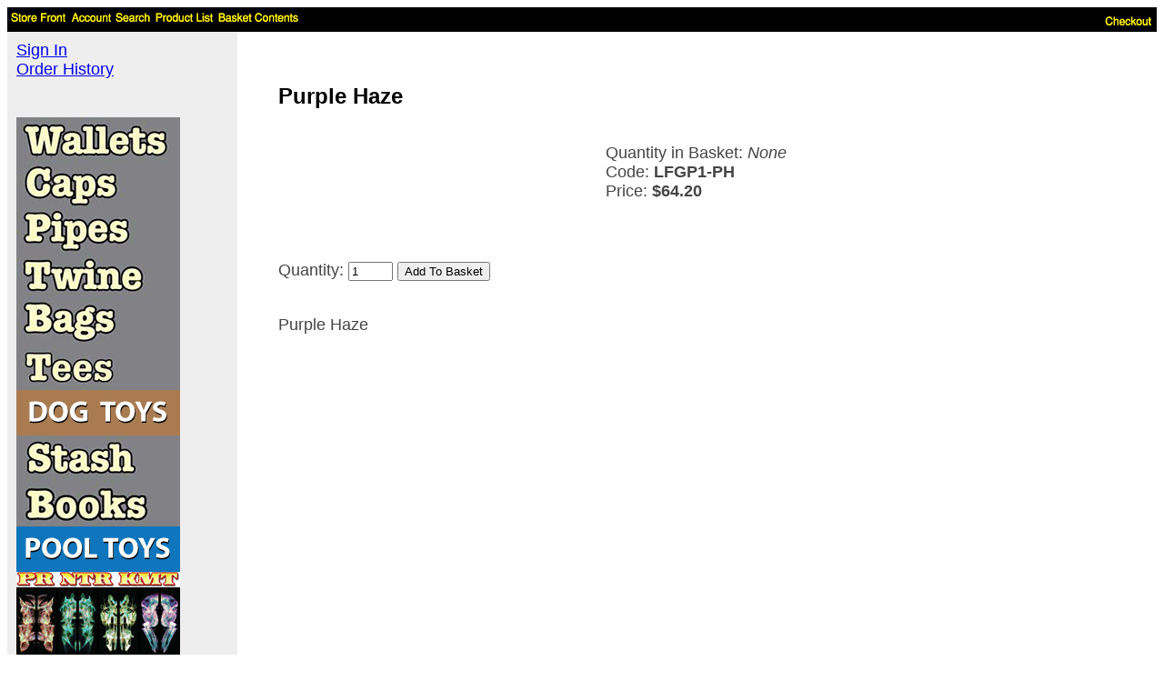

--- FILE ---
content_type: text/html; charset=UTF-8
request_url: https://www.hempstar.com/mm5/merchant.mvc?Screen=PROD&Store_Code=H&Product_Code=LFGP1-PH&Category_Code=
body_size: 2964
content:
<!DOCTYPE HTML PUBLIC "-//W3C//DTD HTML 4.01 Transitional//EN" "http://www.w3.org/TR/html4/loose.dtd"><html>
<head><title>hempstar: Purple Haze</title><base href="https://www.hempstar.com/mm5/"><script type="text/javascript">
var MivaVM_API = "Redirect";
var MivaVM_Version = "5.35";
var json_url = "https:\/\/www.hempstar.com\/mm5\/json.mvc\u003F";
var json_nosessionurl = "https:\/\/www.hempstar.com\/mm5\/json.mvc\u003F";
var Store_Code = "H";
</script>
<script type="text/javascript" src="https://www.hempstar.com/mm5/clientside.mvc?T=44efeb6d&amp;Filename=ajax.js" integrity="sha512-RdQX2iRi9ZJXAlWm+/fIBvFnIXC8i5aBjEbm3aQTA3D/SzxOWLqP3AXCA2UAQzyW0F4fLenoOBSuX/CXXHlgDA==" crossorigin="use-credentials"></script><script type="text/javascript" src="https://www.hempstar.com/mm5/clientside.mvc?T=44efeb6d&amp;Filename=runtime.js" integrity="sha512-/WdVNncdnjnvMkGi2K9cbu2fFHuK5KbSTWIpM1f4T2FyvZ4n1avSZbTVKqJ4QOD5m6iWuLVW2TyC9w1+n3qPDA==" crossorigin="use-credentials"></script><script type="text/javascript" src="https://www.hempstar.com/mm5/clientside.mvc?T=44efeb6d&amp;Filename=MivaEvents.js" integrity="sha512-bmgSupmJLB7km5aCuKy2K7B8M09MkqICKWkc+0w/Oex2AJv3EIoOyNPx3f/zwF0PZTuNVaN9ZFTvRsCdiz9XRA==" crossorigin="use-credentials"></script><script type="text/javascript" src="https://www.hempstar.com/mm5/clientside.mvc?T=44efeb6d&amp;Filename=AttributeMachine.js" integrity="sha512-yh5zCcShe5PuBFiWUz5L70/7GFZ/iUeqV+GDTv0ZNeIgnK6ThVI2M9hvwI07ZwT6kG7bojeDRQMecKM9bpOIsQ==" crossorigin="use-credentials"></script><script>AttributeMachine.prototype.Generate_Discount = function( discount ){var discount_div;discount_div	= document.createElement( 'div' );discount_div.innerHTML	= discount.descrip + ': ' + discount.formatted_discount;return discount_div;}AttributeMachine.prototype.Generate_Swatch = function( product_code, attribute, option ){var swatch	= document.createElement( 'li' );var span	= document.createElement( 'span' ); // to vertically center the swatch imagesvar img	= document.createElement( 'img' );img.src	= option.image;swatch.appendChild( span );swatch.appendChild( img );return swatch;}</script><style type="text/css">#swatches{display:inline;margin:0;padding:0;}#swatches li{display:block;float:left;margin:4px 4px 0 0;padding:0;width:50px;height:50px;text-align:center;border:1px solid #eeeeee;cursor:pointer;list-style-type:none;}#swatches li span{display:inline-block;height:100%;text-align:center;vertical-align:middle;}#swatches li img{vertical-align:middle;}</style><script type="text/javascript" src="https://www.hempstar.com/mm5/clientside.mvc?T=44efeb6d&amp;Filename=ImageMachine.js" integrity="sha512-luSn6atUPOw8U8HPV927zNVkcbbDcvbAlaSh/MEWznSCrOzPC2iQVeXSwLabEEn43FBmR6lKN0jhsWKmJR4n1Q==" crossorigin="use-credentials"></script><script>ImageMachine.prototype.ImageMachine_Generate_Thumbnail = function( thumbnail_image, main_image, closeup_image, type_code ){var thumbnail, span, img;thumbnail	= document.createElement( 'li' );span	= document.createElement( 'span' ); // to vertically center the thumbnail imagesthumbnail.appendChild( span );if ( typeof( thumbnail_image ) == 'string' && thumbnail_image.length > 0 ){img	= document.createElement( 'img' );img.src	= thumbnail_image;thumbnail.appendChild( img );}return thumbnail;}</script><style type="text/css">.clear	{ clear:both; font-size:0em; height:0em; }.thumbnails{display:block;margin:0;padding:0;width:350px;}.thumbnails li{display:block;float:left;margin:4px 4px 0 0;padding:0;width:42px;height:42px;text-align:center;border:1px solid #eeeeee;cursor:pointer;}.thumbnails li span{display:inline-block;height:100%;text-align:center;vertical-align:middle;}.thumbnails li img{vertical-align:middle;}.product-image-margin{height:8px;}.closeup{position:absolute;top:75px;padding:10px 10px 5px 10px;background-color:#ffffff;border:1px solid #333333;display:none;text-align:center;z-index:2;min-width:350px;min-height:350px;}.closeup_backing{position:absolute;left:0px;top:0px;background-color:#333333;opacity:0.75;filter:alpha(opacity=75);width:100%;}.closeup div{padding:2px 0 0 0;}.closeup a{cursor:pointer;margin:8px 0 0 0;z-index:2;}</style></head><body bgcolor="#ffffff">
<table border="0" cellpadding="0" cellspacing="0" width="100%"><tr><td align="left" valign="bottom" colspan=2 ><table border="0" cellpadding="4" cellspacing="0" width="100%"><tr><td align="left" valign="bottom" bgcolor="#000000"><a href="https://www.hempstar.com/mm5/merchant.mvc?Screen=SFNT&Store_Code=H"><img src="graphics/en-US/mmui/storfrnt.gif" alt="Store Front" border=0></a><a href="https://www.hempstar.com/mm5/merchant.mvc?Screen=LOGN&Order=0&Store_Code=H"><img src="graphics/en-US/mmui/account.gif" alt="Account" border=0></a><a href="https://www.hempstar.com/mm5/merchant.mvc?Screen=SRCH&Store_Code=H"><img src="graphics/en-US/mmui/search.gif" alt="Search" border=0></a><a href="https://www.hempstar.com/mm5/merchant.mvc?Screen=PLST&Store_Code=H"><img src="graphics/en-US/mmui/prodlist.gif" alt="Product List" border=0></a><a href="https://www.hempstar.com/mm5/merchant.mvc?Screen=BASK&Store_Code=H"><img src="graphics/en-US/mmui/basket.gif" alt="Basket Contents" border=0></a></td><td align="right" valign="bottom" bgcolor="#000000"><a href="https://www.hempstar.com/mm5/merchant.mvc?Screen=OINF&Store_Code=H"><img src="graphics/en-US/mmui/checkout.gif" alt="Checkout" border=0></a></td></tr></table>
</td></tr><tr><td align="left" valign="bottom"> </td></tr><tr><td align="left" valign="top" bgcolor="#eeeeee"><table border="0" cellpadding="10" cellspacing="0"><tr><td align="left" valign="top" nowrap><font face="Arial, Helvetica" size="+1" color="#000000"><a href="https://www.hempstar.com/mm5/merchant.mvc?Screen=LOGN&Order=0&Store_Code=H">Sign In</a><br><a href="https://www.hempstar.com/mm5/merchant.mvc?Screen=ORHL&Store_Code=H">Order History</a><br><br>
<br />
<a href="https://www.hempstar.com/mm5/merchant.mvc?Screen=CTGY&Store_Code=H&Category_Code=hsw">
<img src="graphics/00000001/Wallets.jpg" alt="Wallets" border=0>
</a>
<br>
<a href="https://www.hempstar.com/mm5/merchant.mvc?Screen=CTGY&Store_Code=H&Category_Code=bc">
<img src="graphics/00000001/Caps.jpg" alt="Hats" border=0>
</a>
<br>
<a href="https://www.hempstar.com/mm5/merchant.mvc?Screen=CTGY&Store_Code=H&Category_Code=LFGP1">
<img src="graphics/00000001/Pipes.jpg" alt="." border=0>
</a>
<br>
<a href="https://www.hempstar.com/mm5/merchant.mvc?Screen=CTGY&Store_Code=H&Category_Code=tw">
<img src="graphics/00000001/Twine.jpg" alt="Twine &amp; Rope" border=0>
</a>
<br>
<a href="https://www.hempstar.com/mm5/merchant.mvc?Screen=CTGY&Store_Code=H&Category_Code=BAGS">
<img src="graphics/00000001/Bags.jpg" alt="Bags" border=0>
</a>
<br>
<a href="https://www.hempstar.com/mm5/merchant.mvc?Screen=CTGY&Store_Code=H&Category_Code=hst">
<img src="graphics/00000001/Tees.jpg" alt="T-Shirts" border=0>
</a>
<br>
<a href="https://www.hempstar.com/mm5/merchant.mvc?Screen=CTGY&Store_Code=H&Category_Code=PetToys">
<img src="graphics/00000001/Dog.jpg" alt="Pet Toys" border=0>
</a>
<br>
<a href="https://www.hempstar.com/mm5/merchant.mvc?Screen=CTGY&Store_Code=H&Category_Code=hsbb">
<img src="graphics/00000001/Stash.jpg" alt="Stash Bags" border=0>
</a>
<br>
<a href="https://www.hempstar.com/mm5/merchant.mvc?Screen=CTGY&Store_Code=H&Category_Code=hsb">
<img src="graphics/00000001/Books.jpg" alt="Books" border=0>
</a>
<br>
<a href="https://www.hempstar.com/mm5/merchant.mvc?Screen=CTGY&Store_Code=H&Category_Code=PT">
<img src="graphics/00000001/Pool.jpg" alt="Pool Toys" border=0>
</a>
<br>
<a href="https://www.hempstar.com/mm5/merchant.mvc?Screen=CTGY&Store_Code=H&Category_Code=pnk">
<img src="graphics/00000001/pnkheader180.jpg" alt="Pr Ntr Kmt" border=0>
</a>
<br>
<a href="https://www.hempstar.com/mm5/merchant.mvc?Screen=CTGY&Store_Code=H&Category_Code=ss">
<img src="graphics/00000001/subself-bg180.jpg" alt="subself" border=0>
</a>
<br>
</font></td></tr></table></td><td align="left" valign="top" width="80%"><br><blockquote><br><table border="0" cellpadding="5" cellspacing="0">
<tr><td align="left" valign="middle" colspan="2">
<font face="Arial, Helvetica" size="+2" color="#000000">
<b>Purple Haze</b>
</font>
</td></tr>
<tr><td align="left" valign="middle" colspan="2">&nbsp;</td></tr>
<tr>
<td align="center" valign="top" rowspan="4">
<font face="Arial, Helvetica" size="+1" color="#444444">
<img id="main_image" src="graphics/en-US/mmui/dot.gif" alt="Purple Haze">
<ul id="thumbnails" class="thumbnails"></ul>
<div id="closeup_div" class="closeup"><img id="closeup_image" src="graphics/en-US/mmui/dot.gif" alt="Purple Haze"><div><a id="closeup_close">close</a></div></div>
<script type="text/javascript">var image_data270 = [
]
var im270 = new ImageMachine( 'LFGP1-PH', 0, 'main_image', 'thumbnails', 'closeup_div', 'closeup_image', 'closeup_close', '', 'B', 350, 350, 1, 'B', 900, 675, 1, 42, 42, 0, '' );
im270.oninitialize( image_data270 );
</script>
<div class="clear product-image-margin"></div>
</font>
</td>
<td align="left" valign="top">
<font face="Arial, Helvetica" size="+1" color="#444444">
Quantity in Basket:
<i>None</i>
<br>
Code: <b>LFGP1-PH</b><br>
Price:
<strike><span id="price-value-additional">
</span></strike>
<b><span id="price-value">$64.20</span></b><br>
<div id="product-discounts">
</div>
<span id="inventory-message">
</span>
</font>
</td></tr>
<tr>
<td id="swatches" class="swatches">&nbsp;</td>
</tr>
<form method="post" action="https://www.hempstar.com/mm5/merchant.mvc?">
<input type="hidden" name="Action" value="ADPR">
<input type="hidden" name="Screen" value="PROD">
<input type="hidden" name="Store_Code" value="H">
<input type="hidden" name="Product_Code" value="LFGP1-PH">
<input type="hidden" name="Category_Code" value="">
<tr><td>&nbsp;</td></tr>
<tr><td align="left" valign="top">
<table border=0></table>
</td></tr>
<tr><td align="left" valign="middle">
<font face="Arial, Helvetica" size="+1" color="#444444">
Quantity:
<input type="text" name="Quantity" value=1 size=4>
<input type="submit" value="Add To Basket">
</font>
</td></tr>
</form>
<tr><td align="left" valign="middle" colspan="2">&nbsp;</td></tr>
<tr><td align="left" valign="middle" colspan="2">
<font face="Arial, Helvetica" size="+1" color="#444444">
Purple Haze
</font>
</td></tr>
</table>
<br></blockquote></td></tr><tr><td align="left" valign="bottom"> </td></tr></table><br><br><center><small>Ecommerce Shopping Cart Software by <a target="_blank" rel="nofollow" href="http://www.miva.com">Miva</a></small></center>
</body>
</html>